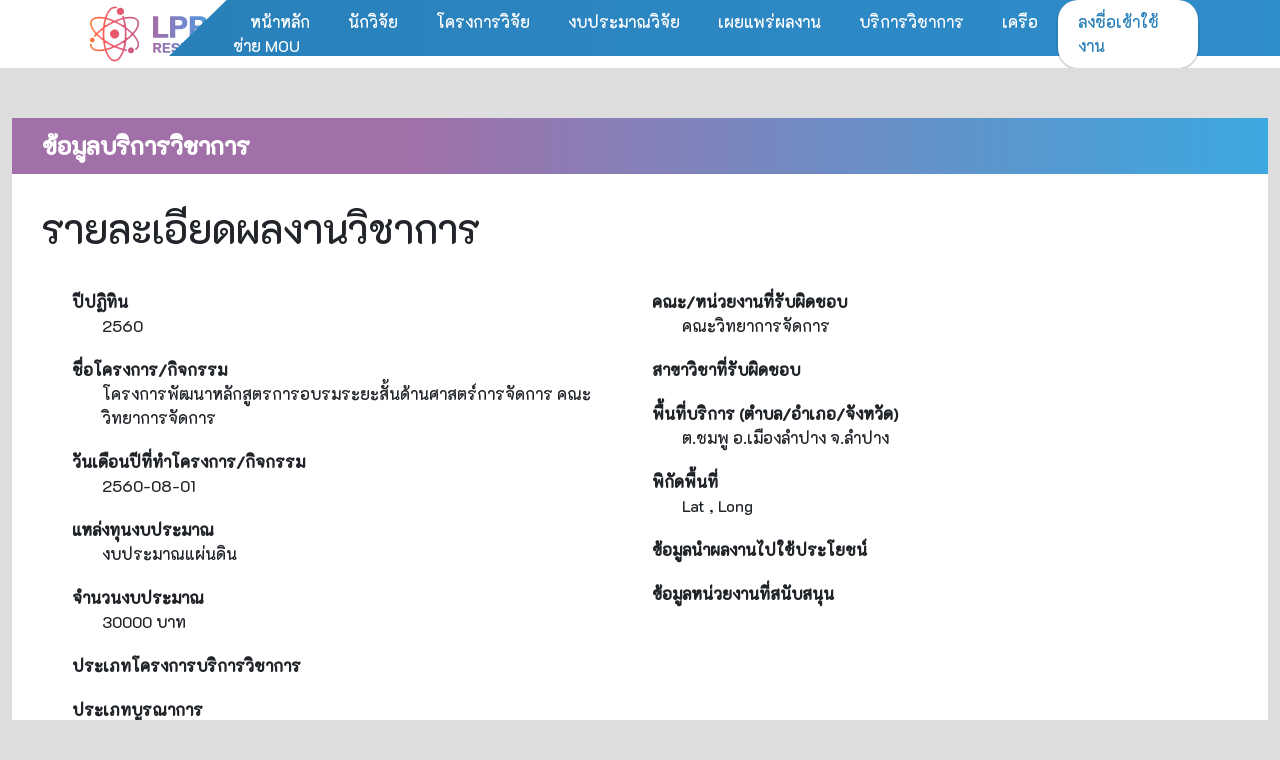

--- FILE ---
content_type: text/html; charset=UTF-8
request_url: https://research.lpru.ac.th/index_service_detail.php?id=WtEQhYd05GvwpgGMxB9rFjoGX37qATzFLJMRcC0To6UM=
body_size: 1997
content:
<!DOCTYPE html>
<html lang="th">
    <head>
        <meta charset="utf-8">
        <title>โครงการพัฒนาหลักสูตรการอบรมระยะสั้นด้านศาสตร์การจัดการ คณะวิทยาการจัดการ : ระบบสารสนเทศงานวิจัยและบริการวิชาการแบบรวมศูนย์</title>
        <meta name="description" content="โครงการพัฒนาหลักสูตรการอบรมระยะสั้นด้านศาสตร์การจัดการ คณะวิทยาการจัดการ">
        <meta name="majestic-site-verification" content="MJ12_3bc7355b-0c44-45c7-8703-3e6b1e12508f">
        <link rel="stylesheet" href="bootstrap/css/bootstrap.min.css" >
        <link rel="stylesheet" href="fontawesome/css/font-awesome.min.css" >
        <link href="https://fonts.googleapis.com/css?family=Kanit" rel="stylesheet">

        <link rel="stylesheet" href="css/radioStyle.css" >
        <link rel="stylesheet" href="css/user_main.css" >
        <link rel="stylesheet" href="css/index.css" >
    </head>
    <body>
    <header>
    <div class="container topManu">
        <div class="logo">
            <a href="index.php">
                <img src="img/logo-(1).png" alt="">
            </a>
        </div>
        <div class="menu">
            <a href="index.php">หน้าหลัก</a>
            <a href="employee_find.php">นักวิจัย</a>
            <a href="index_research.php">โครงการวิจัย</a>
            <a href="chart_report_res.php">งบประมาณวิจัย</a>
            <a href="publish.php">เผยแพร่ผลงาน</a>
            <a href="index_service.php">บริการวิชาการ</a>
            <a href="index_mou.php">เครือข่าย MOU</a>
            <div class="headerbg"></div>
        </div>

        <div class="login">
            <a href="./login.php"><i class="fas fa-sign-in-alt"></i> ลงชื่อเข้าใช้งาน </a>
        </div>
    </div>

</header>



<div class="header-link" id="header-link">
    <div class="link">
        <a href="index.php" class="main">หน้าหลัก</a>
        <a href="employee_find.php" class="small-hide">นักวิจัย</a>
        <a href="index_research.php" class="small-hide">โครงการวิจัย</a>
        <a href="chart_report_res.php" class="small-hide">งบประมาณวิจัย</a>
        <a href="publish.php" class="small-hide">เผยแพร่ผลงาน</a>
        <a href="index_service.php" class="small-hide">บริการวิชาการ</a>
        <a href="index_mou.php" class="small-hide">เครือข่าย MOU</a>
    </div>
    <div class="hambuger">
        <div class="bt" id="active-header-link"><i class="fas fa-bars"></i></div>
    </div>
</div>        <div id="Main"  class="container-fluid">  
            <div id="user"  >
                <div class="TitlePage">
                    ข้อมูลบริการวิชาการ
                    <div class="clear"></div>
                </div>
                
                <div id="LinkToMant"  class="padding30"> 
                                            <div >

                            <h1 class="pageheader">                                
                                รายละเอียดผลงานวิชาการ                               

                                <div class="clear"></div>
                            </h1>
                            <div  style="padding: 30px;"  class="row" >
                                <div class="col-6">
                                    <div class="detail_box">
                                        <label >ปีปฏิทิน </label>
                                        <div class="tap30">
                                            2560                                        </div>
                                    </div>
                                    <div class="detail_box">
                                        <label >ชื่อโครงการ/กิจกรรม </label>
                                        <div class="tap30">
                                            โครงการพัฒนาหลักสูตรการอบรมระยะสั้นด้านศาสตร์การจัดการ คณะวิทยาการจัดการ                                        </div>
                                    </div>
                                    <div class="detail_box">
                                        <label >วันเดือนปีที่ทำโครงการ/กิจกรรม </label>
                                        <div class="tap30">
                                            2560-08-01                                        </div>
                                    </div>                                
                                    <div class="detail_box">
                                        <label >แหล่งทุนงบประมาณ </label>
                                        <div class="tap30">
                                            งบประมาณแผ่นดิน                                        </div>
                                    </div>
                                    <div class="detail_box">
                                        <label >จำนวนงบประมาณ</label>
                                        <div class="tap30">
                                            30000  บาท
                                        </div>
                                    </div>

                                    <div class="detail_box">
                                        <label >ประเภทโครงการบริการวิชาการ </label>
                                        <div class="tap30">
                                                                                    </div>
                                    </div>
                                    <div class="detail_box">
                                        <label >ประเภทบูรณาการ</label>
                                        <div class="tap30">
                                                                                    </div>
                                    </div>


                                </div>
                                <div class="col-6">
                                    
                                    <div class="detail_box">
                                        <label >คณะ/หน่วยงานที่รับผิดชอบ </label>
                                        <div class="tap30">
                                            คณะวิทยาการจัดการ                                        </div>
                                    </div>
                                    <div  class="detail_box">
                                        <label >สาขาวิชาที่รับผิดชอบ</label>
                                        <div class="tap30">
                                                                                    </div>
                                    </div>
                                    <div  class="detail_box">
                                        <label >พื้นที่บริการ (ตำบล/อำเภอ/จังหวัด)</label>
                                        <div class="tap30">
                                            ต.ชมพู อ.เมืองลำปาง จ.ลำปาง
                                        </div>
                                    </div>

                                    <div  class="detail_box">
                                        <label >พิกัดพื้นที่</label>
                                        <div class="tap30">
                                            Lat , Long                                         </div>
                                    </div>
                                    <div  class="detail_box">
                                        <label >ข้อมูลนำผลงานไปใช้ประโยชน์</label>
                                        <div class="tap30">
                                                                                    </div> 
                                    </div>
                                    <div  class="detail_box">
                                        <label >ข้อมูลหน่วยงานที่สนับสนุน</label>
                                        <div class="tap30">
                                                                                    </div>
                                    </div>


                                </div> 
                            </div>

                        </div>

                                    </div>
                 
            </div>
            
        </div>
        
    </div>

    <script src="bootstrap/jquery-3.2.1.min.js"></script>        
    <script src="http://gnru2018.lpru.ac.td/js/popper.js" type="text/javascript"></script>        
    <script src="bootstrap/js/bootstrap.bundle.js" type="text/javascript"></script>        
    <script src="bootstrap/js/bootstrap.min.js"></script>

    <script src="js/document.js"></script>
    <script src="js/main.js"></script>

    <div style="padding: 20px;background: #444444;color: #f8f8f8;">
    ระบบสารสนเทศงานวิจัยและบริการวิชาการแบบรวมศูนย์
    <a href="https://www.lpru.ac.th" target="_" style="color: #95a5a6;">มหาวิทยาลัยราชภัฏลำปาง</a>
</div>
<!-- Global site tag (gtag.js) - Google Analytics -->
<script async src="https://www.googletagmanager.com/gtag/js?id=G-04DVPZYNYZ"></script>
<script>
    window.dataLayer = window.dataLayer || [];

    function gtag() {
        dataLayer.push(arguments);
    }
    gtag('js', new Date());

    gtag('config', 'G-04DVPZYNYZ');
</script></body>
</html>


--- FILE ---
content_type: application/javascript
request_url: https://research.lpru.ac.th/js/main.js
body_size: 716
content:
var page = $('body').attr('page');
$("#SideBar").find('li[data-id=Manu' + page + ']').addClass('active');


$(function () {
    $('select.Department').on('change', function () {
        
        var id = $(this).val();
        $('select.Branch')
                .find('option')
                .remove()
                .end().append('<option value="0">สาขาทั้งหมด</option>')
                .val('0');
        $.getJSON('_ajax.php?op=getBranch&id=' + id, function (data) {
            var items = [];
            $.each(data, function (key, val) {
                $("select.Branch").append($('<option>', {
                    value: val.DT_id,
                    text: val.DT_name
                }));

            });
        });
    });
    
//     $('select.Department2').on('change', function () {
//        
//        var id = $(this).val();
//        $('select.Branch')
//                .find('option')
//                .remove()
//                .end().append('<option value="0">สาขาทั้งหมด</option>')
//                .val('0');
//        $.getJSON('_ajax.php?op=getBranch&id=' + id, function (data) {
//            var items = [];
//            $.each(data, function (key, val) {
//                $("select.Branch2").append($('<option>', {
//                    value: val.DT_id,
//                    text: val.DT_name
//                }));
//
//            });
//        });
//    });
    

    $(".AlertRemove").on('click', function (e) {
        if (!confirm('ยืนยันการลบ')) {
            e.preventDefault();
        }
    });
});


$(document).ready(function () {
    var pos = $(window).scrollTop();
    if (pos > 150) {
        $(".TopBar img").attr('src', 'img/h3.png');
        $('.TopBar').addClass('active');
    }

    $(window).scroll(function () {

        if ($(this).scrollTop() < 150) {
            $('.TopBar').removeClass('active');
            $(".TopBar img").attr('src', 'img/h1.png');

        } else {
            $(".TopBar img").attr('src', 'img/h3.png');
            $('.TopBar').addClass('active');
        }
    });
});
